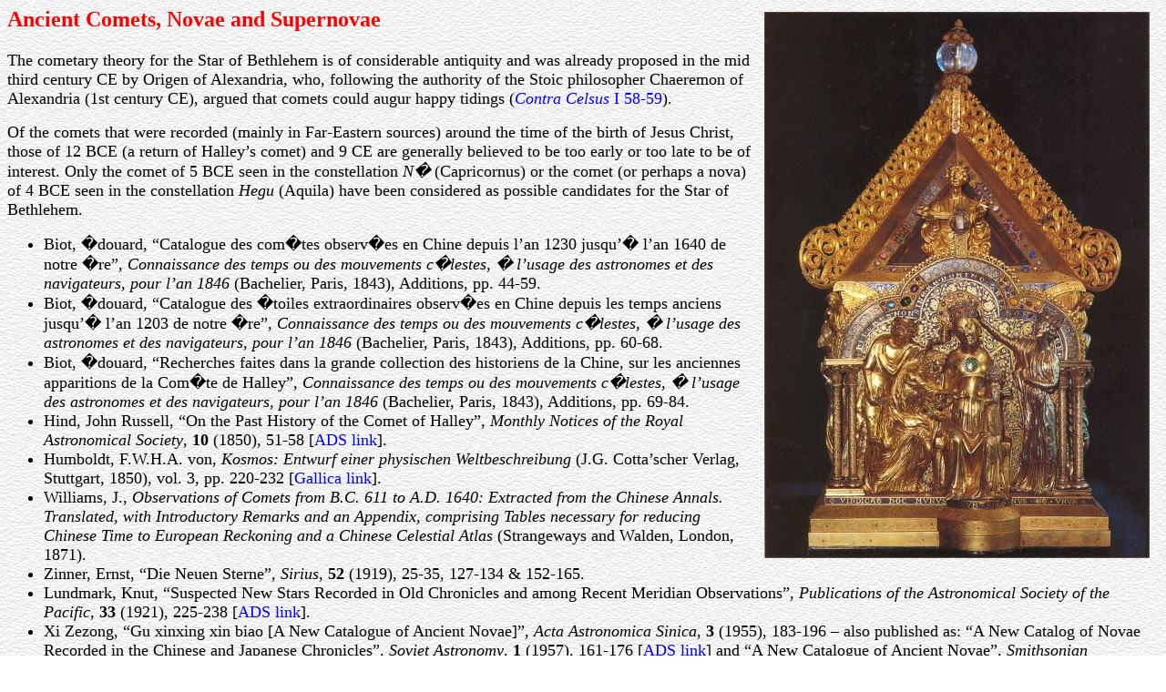

--- FILE ---
content_type: text/html; charset=UTF-8
request_url: https://webspace.science.uu.nl/~gent0113/stellamagorum/stellamagorum_comets.htm
body_size: 17224
content:
<html>
<head>
<meta http-equiv="Content-Type" content="text/html; charset=iso-8859-1">
<meta http-equiv="Content-Language" content="en-gb">
<meta content="Microsoft FrontPage 6.0" name="GENERATOR">
<meta content="FrontPage.Editor.Document" name="ProgId">
<meta content="R.H. van Gent" name="Author">
<title>Star of Bethlehem Bibliography - text6</title>
<link href="stylefiles/style.css" type=text/css rel=stylesheet>
<script language="JavaScript">
<!--
// Copyright 1999 - 2002 by Ray Stott, Pop-up Windows Script ver 2.0
// OK to use if this copyright is included
// Script is available at http://www.crays.com/jsc          

var popWin = null    // use this when referring to pop-up window
var winCount = 0
var winName = "popWin"
function openPopWin(winURL, winWidth, winHeight, winFeatures, winLeft, winTop){
  var d_winLeft = 20  // default, pixels from screen left to window left
  var d_winTop = 20   // default, pixels from screen top to window top
  winName = "popWin" + winCount++ //unique name for each pop-up window
  closePopWin()           // close any previously opened pop-up window
  if (openPopWin.arguments.length >= 4)  // any additional features? 
    winFeatures = "," + winFeatures
  else 
    winFeatures = "" 
  if (openPopWin.arguments.length == 6)  // location specified
    winFeatures += getLocation(winWidth, winHeight, winLeft, winTop)
  else
    winFeatures += getLocation(winWidth, winHeight, d_winLeft, d_winTop)
  popWin = window.open(winURL, winName, "width=" + winWidth 
           + ",height=" + winHeight + winFeatures)
  }
function closePopWin(){    // close pop-up window if it is open 
  if (navigator.appName != "Microsoft Internet Explorer" 
      || parseInt(navigator.appVersion) >=4) //do not close if early IE
    if(popWin != null) if(!popWin.closed) popWin.close() 
  }
function getLocation(winWidth, winHeight, winLeft, winTop){
  return ""
  }
//-->
</script>
<script language="JavaScript1.2">  // for Netscape 4+ and IE 4+
<!--
function getLocation(winWidth, winHeight, winLeft, winTop){
  var winLocation = ""
  if (winLeft < 0)
    winLeft = screen.width - winWidth + winLeft
  if (winTop < 0)
    winTop = screen.height - winHeight + winTop
  if (winTop == "cen")
    winTop = (screen.height - winHeight)/2 - 20
  if (winLeft == "cen")
    winLeft = (screen.width - winWidth)/2
  if (winLeft>0 & winTop>0)
    winLocation =  ",screenX=" + winLeft + ",left=" + winLeft	
                + ",screenY=" + winTop + ",top=" + winTop
  else
    winLocation = ""
  return winLocation
  }
//-->
</script>
<script language=JavaScript>
<!-- Begin
function movepic(img_name,img_src) {
  document[img_name].src=img_src;
}
// End -->
</script>
</head>

<body background="paper.gif">

<h1><a name="top"><font size="5" color="#FF0000"><img border="0" src="images/tournai_reliquary.jpg" align="right" 
hspace="10" vspace="5">Ancient Comets, Novae and Supernovae</font></a></h1>

<p><font size="4">The cometary theory for the Star of Bethlehem is of considerable antiquity and was already proposed in 
the mid third century CE by Origen of Alexandria, who, following the authority of the Stoic philosopher Chaeremon of 
Alexandria (1st&nbsp;century CE), argued that comets could augur happy tidings 
(<a href="http://www.ccel.org/fathers2/ANF-04/anf04-55.htm#P7923_1909962" target="_blank"><i>Contra Celsus</i> 
I&nbsp;58-59</a>).</font></p>

<p><font size="4">Of the comets that were recorded (mainly in Far-Eastern sources) around the time of the birth of Jesus 
Christ, those of 12&nbsp;BCE (a return of Halley&#8217;s comet) and 9&nbsp;CE are generally believed to be too early 
or too late to be of interest. Only the comet of 5&nbsp;BCE seen in the constellation <i>N�</i> (Capricornus) or the comet (or 
perhaps a nova) of 4&nbsp;BCE seen in the constellation <i>Hegu</i> (Aquila) have been considered as possible candidates for 
the Star of Bethlehem.</font></p>

<ul>
<font size="4">
  <li>Biot, �douard, &#8220;Catalogue des com�tes observ�es en Chine depuis l&#8217;an 1230 jusqu&#8217;� l&#8217;an 1640 de 
    notre �re&#8221;, <i>Connaissance des temps ou des mouvements c�lestes, � 
	l&#8217;usage des astronomes et des navigateurs, pour l&#8217;an 1846</i> (Bachelier, 
    Paris, 1843), Additions, pp.&nbsp;44-59.</li>
  <li>Biot, �douard, &#8220;Catalogue des �toiles extraordinaires observ�es en Chine depuis les temps anciens 
    jusqu&#8217;� l&#8217;an 1203 de notre �re&#8221;, <i>Connaissance des temps 
	ou des mouvements c�lestes, � l&#8217;usage des astronomes et des navigateurs, pour l&#8217;an 1846</i> 
    (Bachelier, Paris, 1843), Additions, pp.&nbsp;60-68.</li>
  <li>Biot, �douard, &#8220;Recherches faites dans la grande collection des historiens de la Chine, sur les anciennes 
    apparitions de la Com�te de Halley&#8221;, <i>Connaissance des temps ou des mouvements c�lestes, � l&#8217;usage des 
    astronomes et des navigateurs, pour l&#8217;an 1846</i> (Bachelier,	Paris, 1843), Additions, pp.&nbsp;69-84.</li>
  <li>Hind, John Russell, &#8220;On the Past History of the Comet of Halley&#8221;, <i>Monthly Notices of
    the Royal Astronomical Society</i>, <b>10</b> (1850), 51-58 
    [<a href="http://adsabs.harvard.edu//full/seri/MNRAS/0010//0000051.000.html" target="_blank">ADS link</a>].</li>
  <li>Humboldt, F.W.H.A.&nbsp;von, <i>Kosmos: Entwurf einer physischen Weltbeschreibung</i>  (J.G.&nbsp;Cotta&#8217;scher
    Verlag, Stuttgart, 1850), vol.&nbsp;3, pp.&nbsp;220-232 
    [<a href="http://gallica.bnf.fr/document?O=N097210&amp;E=225" target="_blank">Gallica link</a>].</li>
  <li>Williams, J., <i>Observations of Comets from B.C.&nbsp;611 to A.D.&nbsp;1640: Extracted from the 
    Chinese Annals. Translated, with Introductory Remarks and an Appendix, comprising Tables necessary 
    for reducing Chinese Time to European Reckoning and a Chinese Celestial Atlas</i> (Strangeways and Walden,
    London, 1871).</li>
  <li>Zinner, Ernst, &#8220;Die Neuen Sterne&#8221;, <i>Sirius</i>, <b>52</b> (1919), 25-35, 127-134 &amp; 152-165.</li>
  <li>Lundmark, Knut, &#8220;Suspected New Stars Recorded in Old Chronicles and among Recent Meridian 
    Observations&#8221;, <i>Publications of the Astronomical Society of the Pacific</i>, <b>33</b> (1921), 
    225-238 [<a target="_blank" href="http://adsabs.harvard.edu//full/seri/PASP./0033//0000225.000.html">ADS 
	link</a>].</li>
  <li>Xi Zezong, &#8220;Gu xinxing xin biao [A New Catalogue of Ancient Novae]&#8221;, <i>Acta Astronomica Sinica</i>,
    <b>3</b> (1955), 183-196 &#8211; also published as: &#8220;A New Catalog of Novae Recorded in the Chinese and 
    Japanese Chronicles&#8221;, <i>Soviet Astronomy</i>, <b>1</b> (1957), 161-176 
    [<a href="http://articles.adsabs.harvard.edu/full/seri/SvA../0001/0000161.000.html" target="_blank">ADS link</a>] 
    and &#8220;A New Catalogue of Ancient Novae&#8221;, <i>Smithsonian Contributions to Astrophysics</i>, <b>2</b> (1958),
    109-130.</li>
  <li>Vsekhsvyatskii, S.K., <i>Fizicheskie kharakteristiki komet</i> (Gosudarstvennoe Izdatel&#8217;stvo, Moscow, 1958) 
    &#8211; also available in an English translation as: <i>Physical Characteristics of Comets</i> (Israel Program for 
    Scientific Translations/National Aeronautics and Space Administration/National Science Foundation, 
    Jerusalem/Washington, 1964).</li>
  <li>Ho Peng-Yoke, &#8220;Ancient and Mediaeval Observations of Comets and Novae in Chinese Sources&#8221;,
    <i>Vistas in Astronomy</i>, <b>5</b> (1962), 127-225 
    [<a href="http://dx.doi.org/10.1016/0083-6656(62)90007-7" target="_blank">ScienceDirect link</a>].</li>
  <li>Xi Zezong &amp; Bo Shuren, &#8220;Zhong chao ri san guo gudai de xinxing jilu ji qi zai shedian tianwenxue zhong 
    de yiyi [Ancient Novae and Supernovae Recorded in Chinese, Korean and Japanese Annals and their Significance 
    in Radioastronomy]&#8221;, <i>Acta Astronomica Sinica</i>, <b>13</b> (1965), 1-21 &#8211; also published as: 
    &#8220;Ancient Oriental Records of Novae and Supernovae&#8221;, <i>Science</i>, new series, <b>154</b> (1966), 597-603 
    [<a href="http://links.jstor.org/sici?sici=0036-8075%2819661104%293%3A154%3A3749%3C597%3AAORONA%3E2.0.CO%3B2-V"
    target="_blank">JSTOR link</a>].</li>
  <li>Stephenson, Francis Richard, &#8220;A Revised Catalogue of Pre-Telescopic Galactic Novae and Supernovae&#8221;, 
    <i>Quarterly Journal of the Royal Astronomical Society</i>, <b>17</b> (1976), 121-138 
	[<a href="http://adsabs.harvard.edu//full/seri/QJRAS/0017//0000121.000.html" target="_blank">ADS link</a>].</li>
  <li>Clark, D.H. &amp; Stephenson, Francis Richard, <i>The Historical Supernovae</i> (Pergamon Press, Oxford, 1977).</li>
  <li>Barrett, Anthony A., &#8220;Observations of Comets in Greek and Roman Sources before A.D.&nbsp;410&#8221;,
    <i>Journal of the Royal Astronomical Society of Canada</i>, <b>72</b> (1978), 91-106 
	[<a href="http://adsabs.harvard.edu//full/seri/JRASC/0072//0000081.000.html" target="_blank">ADS link</a>].</li>
  <li>Olson, Roberta J.M., &#8220;Giotto&#8217;s Portrait of Halley&#8217;s Comet&#8221;, <i>Scientific American</i>, 
    <b>240</b> (1979), nr.&nbsp;5, 160-170.</li>
  <li>Stothers, Richard, &#8220;Ancient Aurorae&#8221;, <i>Isis</i>, <b>70</b> (1979), 85-95 
    [<a href="http://links.jstor.org/sici?sici=0021-1753%28197903%2970%3A1%3C85%3AAA%3E2.0.CO%3B2-8" 
    target="_blank">JSTOR link</a>].</li>
  <li>Hasegawa, Ichiro, &#8220;Orbits of Ancient and Medieval Comets&#8221;, <i>Publications of the Astronomical 
    Society of Japan</i>, <b>31</b> (1979), 257-270 
    [<a href="http://adsbit.harvard.edu//full/seri/PASJ./0031//0000257.000.html" target="_blank">ADS link</a>] 
    &#8211; erratum, <i>ibid</i>., 829 
    [<a href="http://adsbit.harvard.edu//full/seri/PASJ./0031//0000829.000.html" target="_blank">ADS link</a>].</li>
  <li>Hasegawa, Ichiro, &#8220;Catalogue of Ancient and Naked-Eye Comets&#8221;, <i>Vistas in Astronomy</i>, <b>24</b> (1980),
    59-102 [<a target="_blank" href="http://dx.doi.org/10.1016/0083-6656(80)90005-7">ScienceDirect link</a>].</li>
  <li>Olson, Roberta J.M., &#8220;[...] and they saw Stars: Renaissance Representation of Comets and Pre-Telescopic 
    Astronomy&#8221;, <i>The Art Journal</i>, <b>44</b> (1984), 216-224.</li>
  <li>Olson, Roberta J.M., <i>Fire and Ice: A History of Comets in Art</i> (Walker &amp; Co., New York, 1985).</li>
  <li>Stephenson, Francis Richard &amp; Walker, Christopher B.F., <i>Halley&#8217;s Comet in History</i> (British Museum 
    Publications, London, 1985).</li>
  <li>Stephenson, Francis Richard &amp; Yau, K.K.C., &#8220;Far Eastern Observations of Halley&#8217;s Comet: 
    240&nbsp;B.C. to A.D.&nbsp;1368&#8221;, <i>Journal of the British Interplanetary Society</i>, <b>38</b> (1985), 195-216.</li>
  <li>Olson, Roberta J.M. &amp; Pasachoff, Jay M., &#8220;New Information on Comet Halley as Depicted by Giotto di Bondone 
    and other Western Artists&#8221;, in: B.T.&nbsp;Battrick, E.J.&nbsp;Rolfe &amp; R.&nbsp;Reinhard (eds.), <i>20th&nbsp;ESLAB 
    Symposium on the Exploration of Halley&#8217;s Comet: Proceedings of the International Symposium, Heidelberg, Germany, 
    27-31&nbsp;October 1986</i> (European Space Agency, Paris, 1986 [= ESA&nbsp;SP-250]), vol.&nbsp;3, pp.&nbsp;201-213 [= 
    <i>Astronomy &amp; Astrophysics</i>, <b>187</b> (1987), 1-11 
	[<a href="http://adsabs.harvard.edu//full/seri/A+A../0187//0000001.000.html" target="_blank">ADS link</a>]].</li>
  <li>Yeomans, Donald K., Rahe, J. &amp; Freitag, Ruth, &#8220;Halley&#8217;s Comet in History&#8221;, in: 
    R.&nbsp;Reinhard &amp; B.T.&nbsp;Battrick (eds.), <i>Space Missions to Halley&#8217;s Comet</i> (European Space Agency, 
    Noordwijk, 1986 [= ESA&nbsp;SP-1066]), pp.&nbsp;1-24.</li>
  <li>Massing, J.M., &#8220;Der Stern des Giotto&#8221;, in: P.&nbsp;Wolfram &amp; A.S.&nbsp;Beyer (eds.), <i>Die 
    Kunst und das Studium der Natur vom 14. zum 16.&nbsp;Jahrhundert</i> (Acta Humaniora, Weinheim, 1987), 
    pp.&nbsp;159-179.</li>
  <li>Cullen, Christopher, &#8220;Halley&#8217;s Comet and the &#8216;Ghost&#8217; Event of 10&nbsp;BC&#8221;, 
    <i>Quarterly Journal of the Royal Astronomical Society</i>, <b>32</b> (1991), 113-119 
    [<a href="http://adsabs.harvard.edu//full/seri/QJRAS/0032//0000113.000.html" target="_blank">ADS link</a>].</li>
  <li>Jansen, Jon &amp; Doyle, Robert J., &#8220;Additions and Corrections to the I.&nbsp;Hasegawa Catalogue&#8221;, 
    <i>Vistas in Astronomy</i>, <b>34</b> (1991), 179-186 
    [<a href="http://dx.doi.org/10.1016/0083-6656(91)90024-M" target="_blank">ScienceDirect link</a>].</li>
  <li>Yeomans, Donald K., <i>Comets: A Chronological History of Observation, Science, Myth, and Folklore</i> 
    (Wiley, New York, 1991).</li>
  <li>Fleck Jr., R.C., &#8220;The Comet of Bethlehem: An Early Thirteenth-Century Representation by 
    Nicholas of Verdun&#8221;, <i>Journal for the History of Astronomy</i>, <b>23</b> (1992), 137-140.</li>
  <li>Hughes, David W., Yau, K.K.C. &amp; Stephenson, Francis Richard, &#8220;Giotto&#8217;s Comet &#8211; Was it 
    the Comet of 1304 and not Comet Halley?&#8221;, <i>Quarterly Journal of the Royal Astronomical Society</i>, 
    <b>34</b> (1993), 21-32 [<a href="http://adsabs.harvard.edu//full/seri/QJRAS/0034//0000021.000.html"
    target="_blank">ADS link</a>].</li>
  <li>Olson, Roberta J.M., &#8220;Much Ado about Giotto&#8217;s Comet&#8221;, <i>Quarterly Journal of the Royal 
    Astronomical Society</i>, <b>35</b> (1994), 145-148 
    [<a href="http://adsabs.harvard.edu//full/seri/QJRAS/0035//0000145.000.html" target="_blank">ADS link</a>].</li>
  <li>Heitzer, E., <i>Das Bild des Kometen in der Kunst: Untersuchungen zur ikonographischen und ikonologischen 
    Tradition des Kometenmotivs in der Kunst vom 14. bis zum 18.&nbsp;Jahrhundert</i> (Gebr. Mann Verlag, Berlin, 
    1995 [= <i>Studien zur profanen Ikonographie</i>, nr.&nbsp;4]).</li>
  <li>Ramsey, J.T. &amp; Licht, A.L., <i>The Comet of 44&nbsp;B.C. and Caesar&#8217;s Funeral Games</i> 
    (Scholars Press, Atlanta, 1997).</li>
  <li>Schechner Genuth, Sara J., <i>Comets, Popular Culture, and the Birth of Modern Cosmology</i> (Princeton 
    University Press, Princeton, 1997).</li>
  <li>Seggewi�, W., &#8220;Gestirne der K�nige: Kometen-Kunst aus zwei Jahrtausenden&#8221;, <i>Sterne und 
    Weltraum</i>, <b>36</b> (1997), 222-229.</li>
  <li>Kronk, Gary, <i>Cometography: A Chronology of Comets</i>, 4&nbsp;vols. (Cambridge University Press, 
    Cambridge, 1999-..&#8230;).</li>
  <li>Br�ning, V.F., <i>Bibliographie der Kometenliteratur</i> (Anton Hiersemann Verlag, Stuttgart, 2000 
    [= <i>Hiersemanns bibliographische Handb�cher</i>, Band&nbsp;15]).</li>
  <li>Zhentao Xu, D.W. Pankenier &amp; Yaotiao Jiang, <i>East Asian Archaeoastronomy: Historical Records of
    Astronomical Observations of China, Japan and Korea</i> (Gordon and Breach Science Publishers, Amsterdam
    [etc.], 2000 [= <i>Earth Space Institute Book Series</i>, vol.&nbsp;5]), chapters&nbsp;5 &amp; 6.</li>
  <li>Olson, Roberta J.M. &amp; Pasachoff, Jay M., &#8220;Comets, Meteors, and Eclipses: Art and Science in Early 
    Renaissance Italy&#8221;, <i>Meteoritics &amp; Planetary Science</i>, <b>37</b> (2002), 1563-1578 
    [<a href="http://adsabs.harvard.edu//full/seri/M+PS./0037//0001563.000.html" target="_blank">ADS link</a>].</li>
  <li>Stephenson, Francis Richard &amp; Green, David A., <i>Historical Supernovae and their Remnants</i> (Oxford 
    University Press, Oxford, 2002) [<a href="http://www.cam.net.uk/home/DaveGreen/hsn.html" target="_blank">CUP 
	link</a>].</li>
  <li>Stephenson, Francis Richard &amp; Green, David A., &#8220;A Millennium of Shattered Stars: Our 
    Galaxy&#8217;s Historical Supernovae&#8221;, <i>Sky &amp; Telescope</i>, <b>105</b> (2003), nr.&nbsp;5, 40-48.</li>
  <li>Green, David A. &amp; Stephenson, Francis Richard, &#8220;The Historical Supernovae&#8221;, in: K.W.&nbsp;Weiler (ed.),
    <i>Supernovae and Gamma Ray Bursters</i> (Springer-Verlag, Berlin/Heidelberg/New York, 2003 [= <i>Lecture Notes in Physics</i>, 
    nr.&nbsp;<span style="background-color: #00FF00">???</span>]),
    pp.&nbsp;<span style="background-color: #00FF00">???</span>-<span style="background-color: #00FF00">???</span>
    [<a target="_blank" href="http://arxiv.org/abs/astro-ph/0301603">ArXiv link</a>].</li>
</font>
</ul>

<hr width="100%" size="1">

<p align="right"><a href="#top" target="_self"><img SRC="buttonup_off.gif" name="button1" onmouseout="movepic('button1','buttonup_off.gif')" onmouseover="movepic('button1','buttonup_on.gif')" alt="Return to the page top" border="0" hspace="5" width="40" height="40"></a>
<a href="stellamagorum.htm" target="_parent"><img SRC="buttonhome_off.gif" name="button2" onmouseout="movepic('button2','buttonhome_off.gif')" onmouseover="movepic('button2','buttonhome_on.gif')" alt="Return to home" border="0" hspace="5" width="40" height="40"></a></p>

</body>
</html>


--- FILE ---
content_type: text/css
request_url: https://webspace.science.uu.nl/~gent0113/stellamagorum/stylefiles/style.css
body_size: 1086
content:
body {font-family: Times New Roman}div.image250 {clear: center; float: right; font-size=smaller; width: 230px}a:link    {color: #0000FF; text-decoration: none}a:active  {color: #FF00FF; text-decoration: none}a:visited {color: #0000FF; text-decoration: none}a:hover   {color: #0099FF; text-decoration: none}h1 (font-family: Times New Roman}h2 {font-family: Times New Roman}h3 {font-family: Times New Roman}h4 {font-family: Times New Roman}h5 {font-family: Times New Roman}h6 {font-family: Times New Roman}h7 {font-family: Times New Roman}h8 {font-family: Times New Roman}h9 {font-family: Times New Roman)div.references {padding-right: 1em; border-top: thin solid; margin-top: 1em; padding-left: 1em; padding-bottom: 1em; padding-top: 1em}div.copyright {padding-right: 1em; border-top: thin solid; margin-top: 1em; padding-left: 1em; font-size: smaller; padding-bottom: 1em; padding-top: 1em}span.book {font-style: italic}span.recommended {font-weight: bold}span.sup {	font-size: smaller; vertical-align: super}span.sub {	font-size: smaller; vertical-align: sub}